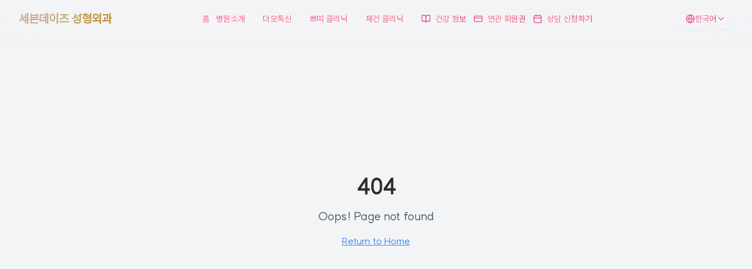

--- FILE ---
content_type: text/html; charset=utf-8
request_url: https://www.sevendaysps.com/feed.xml
body_size: 2231
content:

<!DOCTYPE html>
<html lang="ko">
  <head>
    <meta charset="UTF-8" />
    <meta name="viewport" content="width=device-width, initial-scale=1.0" />
    <meta name="google-site-verification" content="Ro9Mdhk5S1ks5PVmawsmQ4vVXw13wLcgNnHhDrxqS8A" />
    
    <!-- Google Tag Manager -->
    <script>(function(w,d,s,l,i){w[l]=w[l]||[];w[l].push({'gtm.start':
    new Date().getTime(),event:'gtm.js'});var f=d.getElementsByTagName(s)[0],
    j=d.createElement(s),dl=l!='dataLayer'?'&l='+l:'';j.async=true;j.src=
    'https://www.googletagmanager.com/gtm.js?id='+i+dl;f.parentNode.insertBefore(j,f);
    })(window,document,'script','dataLayer','GTM-K59DTZ4R');</script>
    <!-- End Google Tag Manager -->
    
    <!-- Microsoft Clarity -->
    <script type="text/javascript">
        (function(c,l,a,r,i,t,y){
            c[a]=c[a]||function(){(c[a].q=c[a].q||[]).push(arguments)};
            t=l.createElement(r);t.async=1;t.src="https://www.clarity.ms/tag/"+i;
            y=l.getElementsByTagName(r)[0];y.parentNode.insertBefore(t,y);
        })(window, document, "clarity", "script", "rq61xso6iv");
    </script>
    
    <title>압구정 성형외과 | 세븐데이즈 성형외과 재건전문 | 압구정 재수술 전문병원</title>
    <meta name="description" content="압구정 성형외과 세븐데이즈는 재건 및 재수술 전문 성형외과입니다. 황승국 원장의 25년 경력으로 더모톡신, 필러, 자가진피재생술 등 자연스러운 아름다움을 추구합니다." />
    <meta name="keywords" content="압구정 성형외과, 압구정성형외과, 압구정 성형외과 추천, 압구정 성형외과 잘하는곳, 세븐데이즈 성형외과, 재건성형, 재수술 전문, 황승국 원장, 더모톡신, 필러, 자가진피재생술, 압구정역 성형외과, 강남 성형외과, 신사동 성형외과" />
    <meta name="author" content="압구정 성형외과 세븐데이즈" />

    <!-- Enhanced SEO Meta Tags -->
    <meta name="geo.region" content="KR-11" />
    <meta name="geo.placename" content="압구정동" />
    <meta name="geo.position" content="37.5167732;127.0234564" />
    <meta name="ICBM" content="37.5167732, 127.0234564" />
    <meta name="medical.license" content="의료기관개설허가증 제11-3822890-35-2017-0001호" />
    <meta name="medical.specialty" content="성형외과전문의" />
    <meta name="business.registration" content="서울-강남-01234" />

    <meta property="og:title" content="압구정 성형외과 | 세븐데이즈 성형외과 재건전문 | 압구정 재수술 전문병원" />
    <meta property="og:description" content="압구정 성형외과 세븐데이즈는 재건 및 재수술 전문 성형외과입니다. 황승국 원장의 25년 경력으로 개인 맞춤형 성형 및 피부 치료로 당신만의 자연스러운 아름다움을 찾아드립니다." />
    <meta property="og:type" content="website" />
    <meta property="og:image" content="https://sevendays-clinic.com/sevendays-og-image.jpg" />

    <meta name="twitter:card" content="summary_large_image" />
    <meta name="twitter:site" content="@sevendays_clinic" />
    <meta name="twitter:image" content="https://sevendays-clinic.com/sevendays-og-image.jpg" />
    
    <link rel="icon" href="/lovable-uploads/f8c4e273-0cd0-4f27-be92-9ee2dd403ec4.png" type="image/png" />
    <link rel="stylesheet" href="https://fastly.jsdelivr.net/gh/projectnoonnu/noonfonts_suit@1.0/SUIT-Regular.woff2">
    <style>
      @font-face {
        font-family: 'SUIT-Regular';
        src: url('https://fastly.jsdelivr.net/gh/projectnoonnu/noonfonts_suit@1.0/SUIT-Regular.woff2') format('woff2');
        font-weight: normal;
        font-style: normal;
      }
    </style>
    <script type="module" crossorigin src="/assets/index-BsXYO2g0.js"></script>
    <link rel="stylesheet" crossorigin href="/assets/index-CN3ATl3K.css">
  <script defer src="https://www.sevendaysps.com/~flock.js" data-proxy-url="https://www.sevendaysps.com/~api/analytics"></script></head>

  <body>
    <!-- Google Tag Manager (noscript) -->
    <noscript><iframe src="https://www.googletagmanager.com/ns.html?id=GTM-K59DTZ4R"
    height="0" width="0" style="display:none;visibility:hidden"></iframe></noscript>
    <!-- End Google Tag Manager (noscript) -->
    
    <div id="root"></div>
    <!-- IMPORTANT: DO NOT REMOVE THIS SCRIPT TAG OR THIS VERY COMMENT! -->
    
  </body>
</html>


--- FILE ---
content_type: text/javascript; charset=utf-8
request_url: https://www.sevendaysps.com/assets/ko-CRTR5AnV.js
body_size: 1407
content:
const e={home:"홈",hospitalInfo:"병원소개",dermotoxin:"더모톡신",petiteClinic:"쁘띠클리닉",regenerationClinic:"재생클리닉",healthInfo:"건강정보",membership:"멤버십",consultation:"상담예약",liveConsultation:"실시간상담"},t={home:{title:"압구정 성형외과 | 세븐데이즈 성형외과 재건전문 | 압구정 재수술 전문병원",description:"압구정 성형외과 세븐데이즈는 재건 및 재수술 전문 성형외과입니다. 황승국 원장의 25년 경력으로 더모톡신, 필러, 자가진피재생술 등 자연스러운 아름다움을 추구합니다.",keywords:"압구정 성형외과, 압구정성형외과, 압구정 성형외과 추천, 압구정 성형외과 잘하는곳, 세븐데이즈 성형외과, 재건성형, 재수술 전문, 황승국 원장, 더모톡신, 필러, 자가진피재생술, 압구정역 성형외과, 강남 성형외과, 신사동 성형외과"},healthInfo:{title:"건강정보 - 압구정 전문의의 의료 인사이트",description:"공인 성형외과 전문의가 작성한 종합적인 건강 정보와 시술 가이드. 한국에서의 미용 수술을 위한 신뢰할 수 있는 의료 정보로 현명한 결정을 내리세요.",keywords:"성형수술 가이드, 한국 의료관광, 미용시술 정보, 전문의 건강 조언, 미용수술 팁"},threadLifting:{title:"실리프팅 | 세븐데이즈 성형외과 - 압구정 실리프팅 전문",description:"세븐데이즈 성형외과의 실리프팅으로 자연스러운 페이스 실리프팅을 경험하세요. 압구정 실리프팅 전문의가 최고급 실과 정교한 기술로 처진 피부를 탄력있게 개선합니다.",keywords:"실리프팅, 모노실리프팅, PDO 실리프팅, PCL 실리프팅, 페이스리프팅, 압구정 실리프팅, 세븐데이즈, 성형외과, 실 시술, 안면거상술, 리프팅시술, 처진피부개선, 얼굴리프팅"},whiteningInjection:{title:"미백주사 | 세븐데이즈 성형외과 - 글루타치온 비타민C 백옥주사 전문",description:"세븐데이즈 성형외과의 프리미엄 미백주사로 투명하고 밝은 피부를 만나보세요. 글루타치온, 비타민C, 복합 미백주사로 안전하고 효과적인 피부 미백을 경험하세요.",keywords:"미백주사, 글루타치온, 비타민C주사, 백옥주사, 피부미백, 톤업주사, 세븐데이즈, 성형외과, 압구정, 미백시술, 항산화주사"}},i={title:"자연미를 디자인합니다",subtitle:"한국의 정교함으로",description:"세븐데이즈는 당신의 고유한 개성과 조화를 이루며 자연스러운 매력을 향상시키는 맞춤형 미용 솔루션을 제공합니다."},o="더 알아보기",n={title:"함께 받으면 좋은 시술",description:"전문적인 조합으로 더욱 완벽한 결과를 경험해보세요",viewDetails:"자세히 보기",defaultServices:{dermotoxin:{title:"미세 더모톡신",description:"정교한 주입으로 자연스러운 표정 유지"},neckWrinkles:{title:"목주름 개선",description:"목 부위 전문 시술로 젊어지는 목선"},juvezen:{title:"쥬브젠 (자가진피재생술)",description:"첨단 기술로 자연스러운 피부 재생"}}},r={nav:e,meta:t,hero:i,learnMore:o,relatedServices:n};export{r as default,i as hero,o as learnMore,t as meta,e as nav,n as relatedServices};
